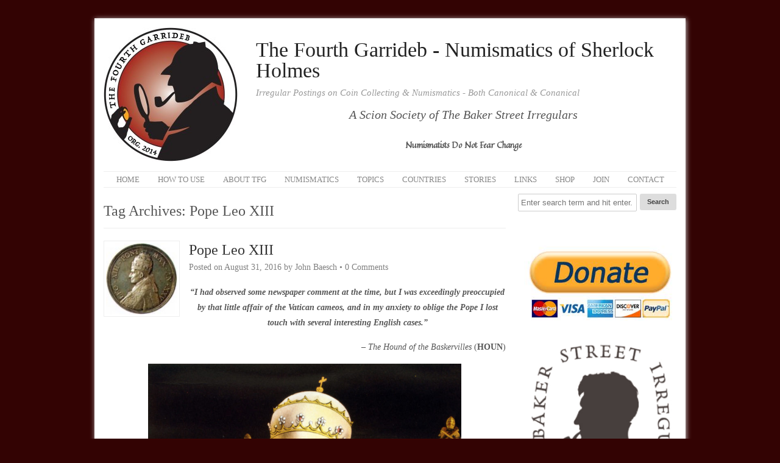

--- FILE ---
content_type: text/html; charset=UTF-8
request_url: https://fourthgarrideb.com/tag/pope-leo-xiii/
body_size: 16504
content:
<!DOCTYPE HTML><html  xmlns="http://www.w3.org/1999/xhtml" prefix="" lang="en-US">

<head>
<meta charset="UTF-8" />
<link rel="profile" href="http://gmpg.org/xfn/11" />

<!-- BEGIN Metadata added by the Add-Meta-Tags WordPress plugin -->
<meta name="description" content="Content tagged with Pope Leo XIII." />
<meta name="keywords" content="pope leo xiii" />
<!-- END Metadata added by the Add-Meta-Tags WordPress plugin -->

<title>Tag: Pope Leo XIII | The Fourth Garrideb - Numismatics of Sherlock Holmes</title>
<meta name='robots' content='max-image-preview:large' />
	<style>img:is([sizes="auto" i], [sizes^="auto," i]) { contain-intrinsic-size: 3000px 1500px }</style>
	<!-- Shareaholic - https://www.shareaholic.com -->
<link rel='preload' href='//cdn.shareaholic.net/assets/pub/shareaholic.js' as='script'/>
<script data-no-minify='1' data-cfasync='false'>
_SHR_SETTINGS = {"endpoints":{"local_recs_url":"https:\/\/fourthgarrideb.com\/wp-admin\/admin-ajax.php?action=shareaholic_permalink_related","ajax_url":"https:\/\/fourthgarrideb.com\/wp-admin\/admin-ajax.php","share_counts_url":"https:\/\/fourthgarrideb.com\/wp-admin\/admin-ajax.php?action=shareaholic_share_counts_api"},"site_id":"88a709d3e3d143c06c72ffde4ff57d69"};
</script>
<script data-no-minify='1' data-cfasync='false' src='//cdn.shareaholic.net/assets/pub/shareaholic.js' data-shr-siteid='88a709d3e3d143c06c72ffde4ff57d69' async ></script>

<!-- Shareaholic Content Tags -->
<meta name='shareaholic:site_name' content='The Fourth Garrideb - Numismatics of Sherlock Holmes' />
<meta name='shareaholic:language' content='en-US' />
<meta name='shareaholic:article_visibility' content='private' />
<meta name='shareaholic:site_id' content='88a709d3e3d143c06c72ffde4ff57d69' />
<meta name='shareaholic:wp_version' content='9.7.13' />

<!-- Shareaholic Content Tags End -->
		<!-- This site uses the Google Analytics by ExactMetrics plugin v8.11.1 - Using Analytics tracking - https://www.exactmetrics.com/ -->
		<!-- Note: ExactMetrics is not currently configured on this site. The site owner needs to authenticate with Google Analytics in the ExactMetrics settings panel. -->
					<!-- No tracking code set -->
				<!-- / Google Analytics by ExactMetrics -->
		<script type="text/javascript">
/* <![CDATA[ */
window._wpemojiSettings = {"baseUrl":"https:\/\/s.w.org\/images\/core\/emoji\/16.0.1\/72x72\/","ext":".png","svgUrl":"https:\/\/s.w.org\/images\/core\/emoji\/16.0.1\/svg\/","svgExt":".svg","source":{"concatemoji":"https:\/\/fourthgarrideb.com\/wp-includes\/js\/wp-emoji-release.min.js?ver=6.8.3"}};
/*! This file is auto-generated */
!function(s,n){var o,i,e;function c(e){try{var t={supportTests:e,timestamp:(new Date).valueOf()};sessionStorage.setItem(o,JSON.stringify(t))}catch(e){}}function p(e,t,n){e.clearRect(0,0,e.canvas.width,e.canvas.height),e.fillText(t,0,0);var t=new Uint32Array(e.getImageData(0,0,e.canvas.width,e.canvas.height).data),a=(e.clearRect(0,0,e.canvas.width,e.canvas.height),e.fillText(n,0,0),new Uint32Array(e.getImageData(0,0,e.canvas.width,e.canvas.height).data));return t.every(function(e,t){return e===a[t]})}function u(e,t){e.clearRect(0,0,e.canvas.width,e.canvas.height),e.fillText(t,0,0);for(var n=e.getImageData(16,16,1,1),a=0;a<n.data.length;a++)if(0!==n.data[a])return!1;return!0}function f(e,t,n,a){switch(t){case"flag":return n(e,"\ud83c\udff3\ufe0f\u200d\u26a7\ufe0f","\ud83c\udff3\ufe0f\u200b\u26a7\ufe0f")?!1:!n(e,"\ud83c\udde8\ud83c\uddf6","\ud83c\udde8\u200b\ud83c\uddf6")&&!n(e,"\ud83c\udff4\udb40\udc67\udb40\udc62\udb40\udc65\udb40\udc6e\udb40\udc67\udb40\udc7f","\ud83c\udff4\u200b\udb40\udc67\u200b\udb40\udc62\u200b\udb40\udc65\u200b\udb40\udc6e\u200b\udb40\udc67\u200b\udb40\udc7f");case"emoji":return!a(e,"\ud83e\udedf")}return!1}function g(e,t,n,a){var r="undefined"!=typeof WorkerGlobalScope&&self instanceof WorkerGlobalScope?new OffscreenCanvas(300,150):s.createElement("canvas"),o=r.getContext("2d",{willReadFrequently:!0}),i=(o.textBaseline="top",o.font="600 32px Arial",{});return e.forEach(function(e){i[e]=t(o,e,n,a)}),i}function t(e){var t=s.createElement("script");t.src=e,t.defer=!0,s.head.appendChild(t)}"undefined"!=typeof Promise&&(o="wpEmojiSettingsSupports",i=["flag","emoji"],n.supports={everything:!0,everythingExceptFlag:!0},e=new Promise(function(e){s.addEventListener("DOMContentLoaded",e,{once:!0})}),new Promise(function(t){var n=function(){try{var e=JSON.parse(sessionStorage.getItem(o));if("object"==typeof e&&"number"==typeof e.timestamp&&(new Date).valueOf()<e.timestamp+604800&&"object"==typeof e.supportTests)return e.supportTests}catch(e){}return null}();if(!n){if("undefined"!=typeof Worker&&"undefined"!=typeof OffscreenCanvas&&"undefined"!=typeof URL&&URL.createObjectURL&&"undefined"!=typeof Blob)try{var e="postMessage("+g.toString()+"("+[JSON.stringify(i),f.toString(),p.toString(),u.toString()].join(",")+"));",a=new Blob([e],{type:"text/javascript"}),r=new Worker(URL.createObjectURL(a),{name:"wpTestEmojiSupports"});return void(r.onmessage=function(e){c(n=e.data),r.terminate(),t(n)})}catch(e){}c(n=g(i,f,p,u))}t(n)}).then(function(e){for(var t in e)n.supports[t]=e[t],n.supports.everything=n.supports.everything&&n.supports[t],"flag"!==t&&(n.supports.everythingExceptFlag=n.supports.everythingExceptFlag&&n.supports[t]);n.supports.everythingExceptFlag=n.supports.everythingExceptFlag&&!n.supports.flag,n.DOMReady=!1,n.readyCallback=function(){n.DOMReady=!0}}).then(function(){return e}).then(function(){var e;n.supports.everything||(n.readyCallback(),(e=n.source||{}).concatemoji?t(e.concatemoji):e.wpemoji&&e.twemoji&&(t(e.twemoji),t(e.wpemoji)))}))}((window,document),window._wpemojiSettings);
/* ]]> */
</script>


<!-- Stylesheets -->
<link rel='stylesheet' id='headway-google-fonts' href='//fonts.googleapis.com/css?family=Quintessential' type='text/css' media='all' />
<link rel='stylesheet' id='wpapp-styles-css' href='https://fourthgarrideb.com/wp-content/plugins/wordpress-easy-paypal-payment-or-donation-accept-plugin/wpapp-styles.css?ver=5.1.4' type='text/css' media='all' />
<link rel='stylesheet' id='headway-general-https-css' href='https://fourthgarrideb.com/wp-content/uploads/headway/cache/general-https-0d58442.css?ver=6.8.3' type='text/css' media='all' />
<link rel='stylesheet' id='headway-layout-index-https-css' href='https://fourthgarrideb.com/wp-content/uploads/headway/cache/layout-index-https-0b900a9.css?ver=6.8.3' type='text/css' media='all' />
<link rel='stylesheet' id='headway-responsive-grid-https-css' href='https://fourthgarrideb.com/wp-content/uploads/headway/cache/responsive-grid-https-d2119e4.css?ver=6.8.3' type='text/css' media='all' />
<style id='wp-emoji-styles-inline-css' type='text/css'>

	img.wp-smiley, img.emoji {
		display: inline !important;
		border: none !important;
		box-shadow: none !important;
		height: 1em !important;
		width: 1em !important;
		margin: 0 0.07em !important;
		vertical-align: -0.1em !important;
		background: none !important;
		padding: 0 !important;
	}
</style>
<link rel='stylesheet' id='wp-block-library-css' href='https://fourthgarrideb.com/wp-includes/css/dist/block-library/style.min.css?ver=6.8.3' type='text/css' media='all' />
<style id='classic-theme-styles-inline-css' type='text/css'>
/*! This file is auto-generated */
.wp-block-button__link{color:#fff;background-color:#32373c;border-radius:9999px;box-shadow:none;text-decoration:none;padding:calc(.667em + 2px) calc(1.333em + 2px);font-size:1.125em}.wp-block-file__button{background:#32373c;color:#fff;text-decoration:none}
</style>
<style id='global-styles-inline-css' type='text/css'>
:root{--wp--preset--aspect-ratio--square: 1;--wp--preset--aspect-ratio--4-3: 4/3;--wp--preset--aspect-ratio--3-4: 3/4;--wp--preset--aspect-ratio--3-2: 3/2;--wp--preset--aspect-ratio--2-3: 2/3;--wp--preset--aspect-ratio--16-9: 16/9;--wp--preset--aspect-ratio--9-16: 9/16;--wp--preset--color--black: #000000;--wp--preset--color--cyan-bluish-gray: #abb8c3;--wp--preset--color--white: #ffffff;--wp--preset--color--pale-pink: #f78da7;--wp--preset--color--vivid-red: #cf2e2e;--wp--preset--color--luminous-vivid-orange: #ff6900;--wp--preset--color--luminous-vivid-amber: #fcb900;--wp--preset--color--light-green-cyan: #7bdcb5;--wp--preset--color--vivid-green-cyan: #00d084;--wp--preset--color--pale-cyan-blue: #8ed1fc;--wp--preset--color--vivid-cyan-blue: #0693e3;--wp--preset--color--vivid-purple: #9b51e0;--wp--preset--gradient--vivid-cyan-blue-to-vivid-purple: linear-gradient(135deg,rgba(6,147,227,1) 0%,rgb(155,81,224) 100%);--wp--preset--gradient--light-green-cyan-to-vivid-green-cyan: linear-gradient(135deg,rgb(122,220,180) 0%,rgb(0,208,130) 100%);--wp--preset--gradient--luminous-vivid-amber-to-luminous-vivid-orange: linear-gradient(135deg,rgba(252,185,0,1) 0%,rgba(255,105,0,1) 100%);--wp--preset--gradient--luminous-vivid-orange-to-vivid-red: linear-gradient(135deg,rgba(255,105,0,1) 0%,rgb(207,46,46) 100%);--wp--preset--gradient--very-light-gray-to-cyan-bluish-gray: linear-gradient(135deg,rgb(238,238,238) 0%,rgb(169,184,195) 100%);--wp--preset--gradient--cool-to-warm-spectrum: linear-gradient(135deg,rgb(74,234,220) 0%,rgb(151,120,209) 20%,rgb(207,42,186) 40%,rgb(238,44,130) 60%,rgb(251,105,98) 80%,rgb(254,248,76) 100%);--wp--preset--gradient--blush-light-purple: linear-gradient(135deg,rgb(255,206,236) 0%,rgb(152,150,240) 100%);--wp--preset--gradient--blush-bordeaux: linear-gradient(135deg,rgb(254,205,165) 0%,rgb(254,45,45) 50%,rgb(107,0,62) 100%);--wp--preset--gradient--luminous-dusk: linear-gradient(135deg,rgb(255,203,112) 0%,rgb(199,81,192) 50%,rgb(65,88,208) 100%);--wp--preset--gradient--pale-ocean: linear-gradient(135deg,rgb(255,245,203) 0%,rgb(182,227,212) 50%,rgb(51,167,181) 100%);--wp--preset--gradient--electric-grass: linear-gradient(135deg,rgb(202,248,128) 0%,rgb(113,206,126) 100%);--wp--preset--gradient--midnight: linear-gradient(135deg,rgb(2,3,129) 0%,rgb(40,116,252) 100%);--wp--preset--font-size--small: 13px;--wp--preset--font-size--medium: 20px;--wp--preset--font-size--large: 36px;--wp--preset--font-size--x-large: 42px;--wp--preset--spacing--20: 0.44rem;--wp--preset--spacing--30: 0.67rem;--wp--preset--spacing--40: 1rem;--wp--preset--spacing--50: 1.5rem;--wp--preset--spacing--60: 2.25rem;--wp--preset--spacing--70: 3.38rem;--wp--preset--spacing--80: 5.06rem;--wp--preset--shadow--natural: 6px 6px 9px rgba(0, 0, 0, 0.2);--wp--preset--shadow--deep: 12px 12px 50px rgba(0, 0, 0, 0.4);--wp--preset--shadow--sharp: 6px 6px 0px rgba(0, 0, 0, 0.2);--wp--preset--shadow--outlined: 6px 6px 0px -3px rgba(255, 255, 255, 1), 6px 6px rgba(0, 0, 0, 1);--wp--preset--shadow--crisp: 6px 6px 0px rgba(0, 0, 0, 1);}:where(.is-layout-flex){gap: 0.5em;}:where(.is-layout-grid){gap: 0.5em;}body .is-layout-flex{display: flex;}.is-layout-flex{flex-wrap: wrap;align-items: center;}.is-layout-flex > :is(*, div){margin: 0;}body .is-layout-grid{display: grid;}.is-layout-grid > :is(*, div){margin: 0;}:where(.wp-block-columns.is-layout-flex){gap: 2em;}:where(.wp-block-columns.is-layout-grid){gap: 2em;}:where(.wp-block-post-template.is-layout-flex){gap: 1.25em;}:where(.wp-block-post-template.is-layout-grid){gap: 1.25em;}.has-black-color{color: var(--wp--preset--color--black) !important;}.has-cyan-bluish-gray-color{color: var(--wp--preset--color--cyan-bluish-gray) !important;}.has-white-color{color: var(--wp--preset--color--white) !important;}.has-pale-pink-color{color: var(--wp--preset--color--pale-pink) !important;}.has-vivid-red-color{color: var(--wp--preset--color--vivid-red) !important;}.has-luminous-vivid-orange-color{color: var(--wp--preset--color--luminous-vivid-orange) !important;}.has-luminous-vivid-amber-color{color: var(--wp--preset--color--luminous-vivid-amber) !important;}.has-light-green-cyan-color{color: var(--wp--preset--color--light-green-cyan) !important;}.has-vivid-green-cyan-color{color: var(--wp--preset--color--vivid-green-cyan) !important;}.has-pale-cyan-blue-color{color: var(--wp--preset--color--pale-cyan-blue) !important;}.has-vivid-cyan-blue-color{color: var(--wp--preset--color--vivid-cyan-blue) !important;}.has-vivid-purple-color{color: var(--wp--preset--color--vivid-purple) !important;}.has-black-background-color{background-color: var(--wp--preset--color--black) !important;}.has-cyan-bluish-gray-background-color{background-color: var(--wp--preset--color--cyan-bluish-gray) !important;}.has-white-background-color{background-color: var(--wp--preset--color--white) !important;}.has-pale-pink-background-color{background-color: var(--wp--preset--color--pale-pink) !important;}.has-vivid-red-background-color{background-color: var(--wp--preset--color--vivid-red) !important;}.has-luminous-vivid-orange-background-color{background-color: var(--wp--preset--color--luminous-vivid-orange) !important;}.has-luminous-vivid-amber-background-color{background-color: var(--wp--preset--color--luminous-vivid-amber) !important;}.has-light-green-cyan-background-color{background-color: var(--wp--preset--color--light-green-cyan) !important;}.has-vivid-green-cyan-background-color{background-color: var(--wp--preset--color--vivid-green-cyan) !important;}.has-pale-cyan-blue-background-color{background-color: var(--wp--preset--color--pale-cyan-blue) !important;}.has-vivid-cyan-blue-background-color{background-color: var(--wp--preset--color--vivid-cyan-blue) !important;}.has-vivid-purple-background-color{background-color: var(--wp--preset--color--vivid-purple) !important;}.has-black-border-color{border-color: var(--wp--preset--color--black) !important;}.has-cyan-bluish-gray-border-color{border-color: var(--wp--preset--color--cyan-bluish-gray) !important;}.has-white-border-color{border-color: var(--wp--preset--color--white) !important;}.has-pale-pink-border-color{border-color: var(--wp--preset--color--pale-pink) !important;}.has-vivid-red-border-color{border-color: var(--wp--preset--color--vivid-red) !important;}.has-luminous-vivid-orange-border-color{border-color: var(--wp--preset--color--luminous-vivid-orange) !important;}.has-luminous-vivid-amber-border-color{border-color: var(--wp--preset--color--luminous-vivid-amber) !important;}.has-light-green-cyan-border-color{border-color: var(--wp--preset--color--light-green-cyan) !important;}.has-vivid-green-cyan-border-color{border-color: var(--wp--preset--color--vivid-green-cyan) !important;}.has-pale-cyan-blue-border-color{border-color: var(--wp--preset--color--pale-cyan-blue) !important;}.has-vivid-cyan-blue-border-color{border-color: var(--wp--preset--color--vivid-cyan-blue) !important;}.has-vivid-purple-border-color{border-color: var(--wp--preset--color--vivid-purple) !important;}.has-vivid-cyan-blue-to-vivid-purple-gradient-background{background: var(--wp--preset--gradient--vivid-cyan-blue-to-vivid-purple) !important;}.has-light-green-cyan-to-vivid-green-cyan-gradient-background{background: var(--wp--preset--gradient--light-green-cyan-to-vivid-green-cyan) !important;}.has-luminous-vivid-amber-to-luminous-vivid-orange-gradient-background{background: var(--wp--preset--gradient--luminous-vivid-amber-to-luminous-vivid-orange) !important;}.has-luminous-vivid-orange-to-vivid-red-gradient-background{background: var(--wp--preset--gradient--luminous-vivid-orange-to-vivid-red) !important;}.has-very-light-gray-to-cyan-bluish-gray-gradient-background{background: var(--wp--preset--gradient--very-light-gray-to-cyan-bluish-gray) !important;}.has-cool-to-warm-spectrum-gradient-background{background: var(--wp--preset--gradient--cool-to-warm-spectrum) !important;}.has-blush-light-purple-gradient-background{background: var(--wp--preset--gradient--blush-light-purple) !important;}.has-blush-bordeaux-gradient-background{background: var(--wp--preset--gradient--blush-bordeaux) !important;}.has-luminous-dusk-gradient-background{background: var(--wp--preset--gradient--luminous-dusk) !important;}.has-pale-ocean-gradient-background{background: var(--wp--preset--gradient--pale-ocean) !important;}.has-electric-grass-gradient-background{background: var(--wp--preset--gradient--electric-grass) !important;}.has-midnight-gradient-background{background: var(--wp--preset--gradient--midnight) !important;}.has-small-font-size{font-size: var(--wp--preset--font-size--small) !important;}.has-medium-font-size{font-size: var(--wp--preset--font-size--medium) !important;}.has-large-font-size{font-size: var(--wp--preset--font-size--large) !important;}.has-x-large-font-size{font-size: var(--wp--preset--font-size--x-large) !important;}
:where(.wp-block-post-template.is-layout-flex){gap: 1.25em;}:where(.wp-block-post-template.is-layout-grid){gap: 1.25em;}
:where(.wp-block-columns.is-layout-flex){gap: 2em;}:where(.wp-block-columns.is-layout-grid){gap: 2em;}
:root :where(.wp-block-pullquote){font-size: 1.5em;line-height: 1.6;}
</style>
<link rel='stylesheet' id='contact-form-7-css' href='https://fourthgarrideb.com/wp-content/plugins/contact-form-7/includes/css/styles.css?ver=6.1.4' type='text/css' media='all' />
<link rel='stylesheet' id='pzwp-styles-css' href='https://fourthgarrideb.com/wp-content/plugins/pizazzwp-libs/css/pzwp-styles.css?ver=6.8.3' type='text/css' media='all' />
<link rel='stylesheet' id='__EPYT__style-css' href='https://fourthgarrideb.com/wp-content/plugins/youtube-embed-plus/styles/ytprefs.min.css?ver=14.2.4' type='text/css' media='all' />
<style id='__EPYT__style-inline-css' type='text/css'>

                .epyt-gallery-thumb {
                        width: 33.333%;
                }
                
</style>


<!-- Scripts -->
<script type="text/javascript" src="https://fourthgarrideb.com/wp-includes/js/jquery/jquery.min.js?ver=3.7.1" id="jquery-core-js"></script>
<script type="text/javascript" src="https://fourthgarrideb.com/wp-includes/js/jquery/jquery-migrate.min.js?ver=3.4.1" id="jquery-migrate-js"></script>
<script type="text/javascript" src="https://fourthgarrideb.com/wp-content/themes/headway/library/media/js/jquery.fitvids.js?ver=6.8.3" id="fitvids-js"></script>
<script type="text/javascript" src="https://fourthgarrideb.com/wp-content/uploads/headway/cache/responsive-grid-js-https-e6e6939.js?ver=6.8.3" id="headway-responsive-grid-js-https-js"></script>
<script type="text/javascript" id="__ytprefs__-js-extra">
/* <![CDATA[ */
var _EPYT_ = {"ajaxurl":"https:\/\/fourthgarrideb.com\/wp-admin\/admin-ajax.php","security":"f6f432a4c4","gallery_scrolloffset":"20","eppathtoscripts":"https:\/\/fourthgarrideb.com\/wp-content\/plugins\/youtube-embed-plus\/scripts\/","eppath":"https:\/\/fourthgarrideb.com\/wp-content\/plugins\/youtube-embed-plus\/","epresponsiveselector":"[\"iframe.__youtube_prefs_widget__\"]","epdovol":"1","version":"14.2.4","evselector":"iframe.__youtube_prefs__[src], iframe[src*=\"youtube.com\/embed\/\"], iframe[src*=\"youtube-nocookie.com\/embed\/\"]","ajax_compat":"","maxres_facade":"eager","ytapi_load":"light","pause_others":"","stopMobileBuffer":"1","facade_mode":"","not_live_on_channel":""};
/* ]]> */
</script>
<script type="text/javascript" src="https://fourthgarrideb.com/wp-content/plugins/youtube-embed-plus/scripts/ytprefs.min.js?ver=14.2.4" id="__ytprefs__-js"></script>
<script type="text/javascript" src="https://fourthgarrideb.com/wp-content/themes/headway/library/media/js/jquery.hoverintent.js?ver=6.8.3" id="jquery-hoverintent-js"></script>
<script type="text/javascript" src="https://fourthgarrideb.com/wp-content/themes/headway/library/blocks/navigation/js/jquery.superfish.js?ver=6.8.3" id="headway-superfish-js"></script>
<script type="text/javascript" src="https://fourthgarrideb.com/wp-content/themes/headway/library/blocks/navigation/js/selectnav.js?ver=6.8.3" id="headway-selectnav-js"></script>
<script type="text/javascript" src="https://fourthgarrideb.com/wp-content/uploads/headway/cache/block-dynamic-js-layout-index-https-b487206.js?ver=6.8.3" id="block-dynamic-js-layout-index-js"></script>

<!--[if lt IE 9]>
<script src="https://fourthgarrideb.com/wp-content/themes/headway/library/media/js/html5shiv.js"></script>
<![endif]-->

<!--[if lt IE 8]>
<script src="https://fourthgarrideb.com/wp-content/themes/headway/library/media/js/ie8.js"></script>
<![endif]-->

<meta name="norton-safeweb-site-verification" content="pha6fbkb50pfds5326chhalxfvgmhvab4yku56fkdxt1e5p8wmd6scoc6-305o5o8xeqh99kn9g1ffcf7gt56cp5apzohi73c1ksvfk5c8xisvrc196249kl5pylryxs" />

<!-- Extras -->
<link rel="alternate" type="application/rss+xml" href="https://fourthgarrideb.com/feed/" title="The Fourth Garrideb - Numismatics of Sherlock Holmes" />
<link rel="pingback" href="https://fourthgarrideb.com/xmlrpc.php" />
	<meta name="viewport" content="width=device-width, minimum-scale=1.0, maximum-scale=1.0" />
<link rel="alternate" type="application/rss+xml" title="The Fourth Garrideb - Numismatics of Sherlock Holmes &raquo; Feed" href="https://fourthgarrideb.com/feed/" />
<link rel="alternate" type="application/rss+xml" title="The Fourth Garrideb - Numismatics of Sherlock Holmes &raquo; Comments Feed" href="https://fourthgarrideb.com/comments/feed/" />
<link rel="alternate" type="application/rss+xml" title="The Fourth Garrideb - Numismatics of Sherlock Holmes &raquo; Pope Leo XIII Tag Feed" href="https://fourthgarrideb.com/tag/pope-leo-xiii/feed/" />


<!-- Favicon -->
<link rel="shortcut icon" type="image/ico" href="https://fourthgarrideb.com/wp-content/uploads/2015/04/TFG-Color-Logo-640.jpg" />


<link rel="https://api.w.org/" href="https://fourthgarrideb.com/wp-json/" /><link rel="alternate" title="JSON" type="application/json" href="https://fourthgarrideb.com/wp-json/wp/v2/tags/342" /><link rel="EditURI" type="application/rsd+xml" title="RSD" href="https://fourthgarrideb.com/xmlrpc.php?rsd" />
<meta name="generator" content="WordPress 6.8.3" />
<style type="text/css" media="screen">
.qpp-style.MembershipForm {width:280px;max-width:100%; }.qpp-style.MembershipForm #plain {border:1px solid #415063;}.qpp-style.MembershipForm input[type=text], .qpp-style.MembershipForm textarea, .qpp-style.MembershipForm select, .qpp-style.MembershipForm #submit, .qpp-style.MembershipForm #couponsubmit {border-radius:0;}.qpp-style.MembershipForm h2 {font-size: 1.6em; color: #465069;}.qpp-style.MembershipForm p, .qpp-style.MembershipForm .qpp-p-style, .qpp-style.MembershipForm li {margin:4px 0 4px 0;padding:0;font-family: arial, sans-serif; font-size: 1em;color: #465069;line-height:100%;;}.qpp-style.MembershipForm input[type=text], .qpp-style.MembershipForm textarea {border: 1px solid #415063;font-family: arial, sans-serif; font-size: 1em; color: #465069;;height:auto;line-height:normal; margin: 2px 0 3px 0;padding: 6px;;}.qpp-style.MembershipForm select {border: 1px solid #415063;font-family: arial, sans-serif; font-size: inherit; color: #465069;;height:auto;line-height:normal;}.qpp-style.MembershipForm select option {color: #465069;}.qpp-style.MembershipForm .qppcontainer input + label, .qpp-style.MembershipForm .qppcontainer textarea + label {font-family: arial, sans-serif; font-size: 1em; color: #465069;}.qpp-style.MembershipForm input[type=text].required, .qpp-style.MembershipForm textarea.required {border: 1px solid #00C618;}.qpp-style.MembershipForm div {background:#FFF;}.qpp-style.MembershipForm p.submit {text-align:left;}
.qpp-style.MembershipForm #submitimage {width:100%;height:auto;overflow:hidden;}
.qpp-style.MembershipForm #submit, .qpp-style.MembershipForm #submitimage {width:100%;color:#FFF;background:#343838;border:1px solid #415063;font-family: arial, sans-serif;font-size: inherit;text-align:center;}.qpp-style.MembershipForm #submit:hover {background:#888888;}.qpp-style.MembershipForm #couponsubmit, .qpp-style.MembershipForm #couponsubmit:hover{width:100%;color:#FFF;background:#1f8416;border:1px solid #415063;font-family: arial, sans-serif;font-size: inherit;margin: 3px 0px 7px;padding: 6px;text-align:center;}.qpp-style.MembershipForm input#qpptotal {color:#465069;font-weight:bold;font-size:inherit;padding: 0;margin-left:3px;border:none;background:#FFF}.qpp-style.default {width:280px;max-width:100%; }.qpp-style.default #plain {border:1px solid #415063;}.qpp-style.default input[type=text], .qpp-style.default textarea, .qpp-style.default select, .qpp-style.default #submit, .qpp-style.default #couponsubmit {border-radius:0;}.qpp-style.default h2 {font-size: 1.6em; color: #465069;}.qpp-style.default p, .qpp-style.default .qpp-p-style, .qpp-style.default li {margin:4px 0 4px 0;padding:0;font-family: arial, sans-serif; font-size: 1em;color: #465069;line-height:100%;;}.qpp-style.default input[type=text], .qpp-style.default textarea {border: 1px solid #415063;font-family: arial, sans-serif; font-size: 1em; color: #465069;;height:auto;line-height:normal; margin: 2px 0 3px 0;padding: 6px;;}.qpp-style.default select {border: 1px solid #415063;font-family: arial, sans-serif; font-size: inherit; color: #465069;;height:auto;line-height:normal;}.qpp-style.default select option {color: #465069;}.qpp-style.default .qppcontainer input + label, .qpp-style.default .qppcontainer textarea + label {font-family: arial, sans-serif; font-size: 1em; color: #465069;}.qpp-style.default input[type=text].required, .qpp-style.default textarea.required {border: 1px solid #00C618;}.qpp-style.default div {background:#FFF;}.qpp-style.default p.submit {text-align:left;}
.qpp-style.default #submitimage {width:100%;height:auto;overflow:hidden;}
.qpp-style.default #submit, .qpp-style.default #submitimage {width:100%;color:#FFF;background:#343838;border:1px solid #415063;font-family: arial, sans-serif;font-size: inherit;text-align:center;}.qpp-style.default #submit:hover {background:#888888;}.qpp-style.default #couponsubmit, .qpp-style.default #couponsubmit:hover{width:100%;color:#FFF;background:#1f8416;border:1px solid #415063;font-family: arial, sans-serif;font-size: inherit;margin: 3px 0px 7px;padding: 6px;text-align:center;}.qpp-style.default input#qpptotal {color:#465069;font-weight:bold;font-size:inherit;padding: 0;margin-left:3px;border:none;background:#FFF}
</style><link rel="apple-touch-icon" sizes="57x57" href="/wp-content/uploads/fbrfg/apple-touch-icon-57x57.png">
<link rel="apple-touch-icon" sizes="60x60" href="/wp-content/uploads/fbrfg/apple-touch-icon-60x60.png">
<link rel="apple-touch-icon" sizes="72x72" href="/wp-content/uploads/fbrfg/apple-touch-icon-72x72.png">
<link rel="apple-touch-icon" sizes="76x76" href="/wp-content/uploads/fbrfg/apple-touch-icon-76x76.png">
<link rel="apple-touch-icon" sizes="114x114" href="/wp-content/uploads/fbrfg/apple-touch-icon-114x114.png">
<link rel="apple-touch-icon" sizes="120x120" href="/wp-content/uploads/fbrfg/apple-touch-icon-120x120.png">
<link rel="apple-touch-icon" sizes="144x144" href="/wp-content/uploads/fbrfg/apple-touch-icon-144x144.png">
<link rel="apple-touch-icon" sizes="152x152" href="/wp-content/uploads/fbrfg/apple-touch-icon-152x152.png">
<link rel="apple-touch-icon" sizes="180x180" href="/wp-content/uploads/fbrfg/apple-touch-icon-180x180.png">
<link rel="icon" type="image/png" href="/wp-content/uploads/fbrfg/favicon-32x32.png" sizes="32x32">
<link rel="icon" type="image/png" href="/wp-content/uploads/fbrfg/android-chrome-192x192.png" sizes="192x192">
<link rel="icon" type="image/png" href="/wp-content/uploads/fbrfg/favicon-96x96.png" sizes="96x96">
<link rel="icon" type="image/png" href="/wp-content/uploads/fbrfg/favicon-16x16.png" sizes="16x16">
<link rel="manifest" href="/wp-content/uploads/fbrfg/manifest.json">
<link rel="shortcut icon" href="/wp-content/uploads/fbrfg/favicon.ico">
<meta name="msapplication-TileColor" content="#da532c">
<meta name="msapplication-TileImage" content="/wp-content/uploads/fbrfg/mstile-144x144.png">
<meta name="msapplication-config" content="/wp-content/uploads/fbrfg/browserconfig.xml">
<meta name="theme-color" content="#ffffff"><style type="text/css">.recentcomments a{display:inline !important;padding:0 !important;margin:0 !important;}</style><!-- Tracking code easily added by NK Google Analytics -->
<!-- Global site tag (gtag.js) - Google Analytics --><script async src="https://www.googletagmanager.com/gtag/js?id=UA-53767013-1"></script><script>  window.dataLayer = window.dataLayer || [];  function gtag(){dataLayer.push(arguments);}  gtag('js', new Date());  gtag('config', 'UA-53767013-1');</script><link rel="icon" href="https://fourthgarrideb.com/wp-content/uploads/2015/04/cropped-TFG-Color-Logo-640-32x32.jpg" sizes="32x32" />
<link rel="icon" href="https://fourthgarrideb.com/wp-content/uploads/2015/04/cropped-TFG-Color-Logo-640-192x192.jpg" sizes="192x192" />
<link rel="apple-touch-icon" href="https://fourthgarrideb.com/wp-content/uploads/2015/04/cropped-TFG-Color-Logo-640-180x180.jpg" />
<meta name="msapplication-TileImage" content="https://fourthgarrideb.com/wp-content/uploads/2015/04/cropped-TFG-Color-Logo-640-270x270.jpg" />

</head>

<body class="archive tag tag-pope-leo-xiii tag-342 wp-theme-headway custom safari webkit responsive-grid-enabled responsive-grid-active layout-archive-post_tag-342 layout-using-index" itemscope itemtype="http://schema.org/WebPage">


<div id="whitewrap">


<div id="wrapper-w5l53e9571e54e27" class="wrapper wrapper-fixed wrapper-fixed-grid grid-fluid-24-20-20 responsive-grid wrapper-last" data-alias="">

<div class="grid-container clearfix">

<section class="row row-1">

<section class="column column-1 grid-left-0 grid-width-6">
<figure id="block-b1d5407c8858db90" class="block block-type-image block-fixed-height" data-alias="" itemscope="" itemtype="http://schema.org/ImageObject">
<div class="block-content">
<img src="https://fourthgarrideb.com/wp-content/uploads/2015/04/TFG-Color-Logo-640-220x220.jpg" alt="" title="" itemprop="contentURL"/>
</div>

</figure>

</section>

<section class="column column-2 grid-left-0 grid-width-18">
<header id="block-bd653e9571e560f4" class="block block-type-header block-fixed-height" data-alias="" itemscope="" itemtype="http://schema.org/WPHeader">
<div class="block-content">
<span class="banner" itemprop="headline"><a href="https://fourthgarrideb.com">The Fourth Garrideb - Numismatics of Sherlock Holmes</a></span><span class="tagline" itemprop="description">Irregular Postings on Coin Collecting &amp; Numismatics - Both Canonical &amp; Conanical</span>

</div>

</header>
<div id="block-b64540afeca6b8af" class="block block-type-text block-fluid-height" data-alias="">
<div class="block-content">
<div class="entry-content"><h3 style="text-align: center;">
<p><em>A Scion Society of The Baker Street Irregulars</em></p></h3></div>
</div>

</div>
<div id="block-bap5535d592a54cc" class="block block-type-text block-fluid-height" data-alias="">
<div class="block-content">
<div class="entry-content"><p style="text-align: center;"><strong>Numismatists Do Not Fear Change</strong></p></div>
</div>

</div>

</section>

</section>


<section class="row row-2">

<section class="column column-1 grid-left-0 grid-width-24">
<nav id="block-bbr540aa10ab43cd" class="block block-type-navigation block-fluid-height" data-alias="" itemscope="" itemtype="http://schema.org/SiteNavigationElement">
<div class="block-content">
<div class="nav-horizontal nav-align-center"><ul id="menu-greg" class="menu"><li class="menu-item-home headway-home-link"><a href="https://fourthgarrideb.com">Home</a></li><li id="menu-item-565" class="menu-item menu-item-type-post_type menu-item-object-page menu-item-565"><a href="https://fourthgarrideb.com/how-to-use-this-site/">How to Use</a></li>
<li id="menu-item-536" class="menu-item menu-item-type-post_type menu-item-object-page menu-item-536"><a href="https://fourthgarrideb.com/about-tfg/">About TFG</a></li>
<li id="menu-item-450" class="menu-item menu-item-type-taxonomy menu-item-object-category menu-item-has-children menu-item-450"><a href="https://fourthgarrideb.com/category/numismatics/">Numismatics</a>
<ul class="sub-menu">
	<li id="menu-item-445" class="menu-item menu-item-type-taxonomy menu-item-object-category menu-item-445"><a href="https://fourthgarrideb.com/category/numismatics/coins-circulating/">Coins &#8211; Circulating</a></li>
	<li id="menu-item-446" class="menu-item menu-item-type-taxonomy menu-item-object-category menu-item-446"><a href="https://fourthgarrideb.com/category/numismatics/coins-nclt/">Coins &#8211; NCLT</a></li>
	<li id="menu-item-451" class="menu-item menu-item-type-taxonomy menu-item-object-category menu-item-451"><a href="https://fourthgarrideb.com/category/numismatics/orders-decorations/">Orders &#038; Decorations</a></li>
	<li id="menu-item-449" class="menu-item menu-item-type-taxonomy menu-item-object-category menu-item-449"><a href="https://fourthgarrideb.com/category/numismatics/medals/">Medals</a></li>
	<li id="menu-item-454" class="menu-item menu-item-type-taxonomy menu-item-object-category menu-item-454"><a href="https://fourthgarrideb.com/category/numismatics/tokens/">Tokens</a></li>
	<li id="menu-item-7406" class="menu-item menu-item-type-taxonomy menu-item-object-category menu-item-7406"><a href="https://fourthgarrideb.com/category/numismatics/challenge/">Challenge Coins</a></li>
	<li id="menu-item-447" class="menu-item menu-item-type-taxonomy menu-item-object-category menu-item-447"><a href="https://fourthgarrideb.com/category/numismatics/elongated-coins/">Elongated Coins</a></li>
	<li id="menu-item-448" class="menu-item menu-item-type-taxonomy menu-item-object-category menu-item-448"><a href="https://fourthgarrideb.com/category/numismatics/encased-coins/">Encased Coins</a></li>
	<li id="menu-item-597" class="menu-item menu-item-type-taxonomy menu-item-object-category menu-item-597"><a href="https://fourthgarrideb.com/category/numismatics/engraved-coins/">Engraved Coins</a></li>
	<li id="menu-item-455" class="menu-item menu-item-type-taxonomy menu-item-object-category menu-item-455"><a href="https://fourthgarrideb.com/category/numismatics/wooden-money/">Wooden Money</a></li>
	<li id="menu-item-473" class="menu-item menu-item-type-taxonomy menu-item-object-category menu-item-473"><a href="https://fourthgarrideb.com/category/numismatics/phone-cards/">Phone Cards</a></li>
	<li id="menu-item-452" class="menu-item menu-item-type-taxonomy menu-item-object-category menu-item-452"><a href="https://fourthgarrideb.com/category/numismatics/paper-money/">Paper Money</a></li>
</ul>
</li>
<li id="menu-item-489" class="menu-item menu-item-type-taxonomy menu-item-object-category menu-item-has-children menu-item-489"><a href="https://fourthgarrideb.com/category/topics/">Topics</a>
<ul class="sub-menu">
	<li id="menu-item-523" class="menu-item menu-item-type-taxonomy menu-item-object-category menu-item-523"><a href="https://fourthgarrideb.com/category/topics/sherlock-holmes/">Sherlock Holmes</a></li>
	<li id="menu-item-515" class="menu-item menu-item-type-taxonomy menu-item-object-category menu-item-515"><a href="https://fourthgarrideb.com/category/topics/dr-john-h-watson/">Dr. John H. Watson</a></li>
	<li id="menu-item-520" class="menu-item menu-item-type-taxonomy menu-item-object-category menu-item-520"><a href="https://fourthgarrideb.com/category/topics/professor-james-moriarty/">Professor James Moriarty</a></li>
	<li id="menu-item-512" class="menu-item menu-item-type-taxonomy menu-item-object-category menu-item-512"><a href="https://fourthgarrideb.com/category/topics/arthur-conan-doyle/">Arthur Conan Doyle</a></li>
	<li id="menu-item-522" class="menu-item menu-item-type-taxonomy menu-item-object-category menu-item-522"><a href="https://fourthgarrideb.com/category/topics/queen-victoria/">Queen Victoria</a></li>
	<li id="menu-item-517" class="menu-item menu-item-type-taxonomy menu-item-object-category menu-item-517"><a href="https://fourthgarrideb.com/category/topics/king-edward-vii/">King Edward VII</a></li>
	<li id="menu-item-518" class="menu-item menu-item-type-taxonomy menu-item-object-category menu-item-518"><a href="https://fourthgarrideb.com/category/topics/king-george-v/">King George V</a></li>
	<li id="menu-item-521" class="menu-item menu-item-type-taxonomy menu-item-object-category menu-item-521"><a href="https://fourthgarrideb.com/category/topics/queen-elizabeth-ii/">Queen Elizabeth II</a></li>
	<li id="menu-item-513" class="menu-item menu-item-type-taxonomy menu-item-object-category menu-item-513"><a href="https://fourthgarrideb.com/category/topics/baker-street-irregulars/">Baker Street Irregulars</a></li>
	<li id="menu-item-514" class="menu-item menu-item-type-taxonomy menu-item-object-category menu-item-514"><a href="https://fourthgarrideb.com/category/topics/bsi-scions/">BSI Scions</a></li>
	<li id="menu-item-519" class="menu-item menu-item-type-taxonomy menu-item-object-category menu-item-519"><a href="https://fourthgarrideb.com/category/topics/mary-celeste/">Mary Celeste</a></li>
</ul>
</li>
<li id="menu-item-524" class="menu-item menu-item-type-taxonomy menu-item-object-category menu-item-has-children menu-item-524"><a href="https://fourthgarrideb.com/category/country/">Countries</a>
<ul class="sub-menu">
	<li id="menu-item-534" class="menu-item menu-item-type-taxonomy menu-item-object-category menu-item-534"><a href="https://fourthgarrideb.com/category/country/united-states/">United States</a></li>
	<li id="menu-item-533" class="menu-item menu-item-type-taxonomy menu-item-object-category menu-item-533"><a href="https://fourthgarrideb.com/category/country/united-kingdom/">United Kingdom</a></li>
	<li id="menu-item-525" class="menu-item menu-item-type-taxonomy menu-item-object-category menu-item-525"><a href="https://fourthgarrideb.com/category/country/canada/">Canada</a></li>
	<li id="menu-item-526" class="menu-item menu-item-type-taxonomy menu-item-object-category menu-item-526"><a href="https://fourthgarrideb.com/category/country/cook-island/">Cook Islands</a></li>
	<li id="menu-item-527" class="menu-item menu-item-type-taxonomy menu-item-object-category menu-item-527"><a href="https://fourthgarrideb.com/category/country/france/">France</a></li>
	<li id="menu-item-528" class="menu-item menu-item-type-taxonomy menu-item-object-category menu-item-528"><a href="https://fourthgarrideb.com/category/country/germany/">Germany</a></li>
	<li id="menu-item-529" class="menu-item menu-item-type-taxonomy menu-item-object-category menu-item-529"><a href="https://fourthgarrideb.com/category/country/gibraltar/">Gibraltar</a></li>
	<li id="menu-item-530" class="menu-item menu-item-type-taxonomy menu-item-object-category menu-item-530"><a href="https://fourthgarrideb.com/category/country/india/">India</a></li>
	<li id="menu-item-531" class="menu-item menu-item-type-taxonomy menu-item-object-category menu-item-531"><a href="https://fourthgarrideb.com/category/country/ireland/">Ireland</a></li>
	<li id="menu-item-7405" class="menu-item menu-item-type-taxonomy menu-item-object-category menu-item-7405"><a href="https://fourthgarrideb.com/category/country/japan/">Japan</a></li>
	<li id="menu-item-532" class="menu-item menu-item-type-taxonomy menu-item-object-category menu-item-532"><a href="https://fourthgarrideb.com/category/country/tuvalu/">Tuvalu</a></li>
</ul>
</li>
<li id="menu-item-596" class="menu-item menu-item-type-taxonomy menu-item-object-category menu-item-has-children menu-item-596"><a href="https://fourthgarrideb.com/category/stories/">Stories</a>
<ul class="sub-menu">
	<li id="menu-item-580" class="menu-item menu-item-type-post_type menu-item-object-page menu-item-580"><a href="https://fourthgarrideb.com/abbreviations/">Canon Abbeviations</a></li>
	<li id="menu-item-589" class="menu-item menu-item-type-taxonomy menu-item-object-category menu-item-589"><a href="https://fourthgarrideb.com/category/stories/novels/">Novels</a></li>
	<li id="menu-item-581" class="menu-item menu-item-type-taxonomy menu-item-object-category menu-item-581"><a href="https://fourthgarrideb.com/category/stories/adventures/">Adventures</a></li>
	<li id="menu-item-374" class="menu-item menu-item-type-taxonomy menu-item-object-category menu-item-374"><a href="https://fourthgarrideb.com/category/stories/memoirs/" title="Memoirs of Sherlock Holmes &#8211; 12 Stories">Memoirs</a></li>
	<li id="menu-item-593" class="menu-item menu-item-type-taxonomy menu-item-object-category menu-item-593"><a href="https://fourthgarrideb.com/category/stories/return/">Return</a></li>
	<li id="menu-item-373" class="menu-item menu-item-type-taxonomy menu-item-object-category menu-item-373"><a href="https://fourthgarrideb.com/category/stories/last-bow/" title="His Last Bow &#8211; 7 stories">Last Bow</a></li>
	<li id="menu-item-582" class="menu-item menu-item-type-taxonomy menu-item-object-category menu-item-582"><a href="https://fourthgarrideb.com/category/stories/case-book/">Case-Book</a></li>
	<li id="menu-item-586" class="menu-item menu-item-type-taxonomy menu-item-object-category menu-item-has-children menu-item-586"><a href="https://fourthgarrideb.com/category/stories/non-canonical-holmes-items/">Non-Canonical Holmes Items</a>
	<ul class="sub-menu">
		<li id="menu-item-584" class="menu-item menu-item-type-taxonomy menu-item-object-category menu-item-584"><a href="https://fourthgarrideb.com/category/stories/non-canonical-holmes-items/comic/">Comic</a></li>
		<li id="menu-item-587" class="menu-item menu-item-type-taxonomy menu-item-object-category menu-item-587"><a href="https://fourthgarrideb.com/category/stories/non-canonical-holmes-items/parodies/">Parodies</a></li>
		<li id="menu-item-588" class="menu-item menu-item-type-taxonomy menu-item-object-category menu-item-588"><a href="https://fourthgarrideb.com/category/stories/non-canonical-holmes-items/pastiches/">Pastiches</a></li>
	</ul>
</li>
	<li id="menu-item-590" class="menu-item menu-item-type-taxonomy menu-item-object-category menu-item-has-children menu-item-590"><a href="https://fourthgarrideb.com/category/stories/other-acd-stories/">Other ACD Stories</a>
	<ul class="sub-menu">
		<li id="menu-item-583" class="menu-item menu-item-type-taxonomy menu-item-object-category menu-item-583"><a href="https://fourthgarrideb.com/category/stories/other-acd-stories/brigadier-gerard/">Brigadier Gerard</a></li>
		<li id="menu-item-591" class="menu-item menu-item-type-taxonomy menu-item-object-category menu-item-591"><a href="https://fourthgarrideb.com/category/stories/other-acd-stories/lost-world/">Lost World</a></li>
	</ul>
</li>
	<li id="menu-item-585" class="menu-item menu-item-type-taxonomy menu-item-object-category menu-item-585"><a href="https://fourthgarrideb.com/category/stories/movies/">Movies</a></li>
	<li id="menu-item-592" class="menu-item menu-item-type-taxonomy menu-item-object-category menu-item-592"><a href="https://fourthgarrideb.com/category/stories/radio-spoken-word/">Radio / Spoken Word</a></li>
	<li id="menu-item-594" class="menu-item menu-item-type-taxonomy menu-item-object-category menu-item-594"><a href="https://fourthgarrideb.com/category/stories/television/">Television</a></li>
	<li id="menu-item-595" class="menu-item menu-item-type-taxonomy menu-item-object-category menu-item-595"><a href="https://fourthgarrideb.com/category/stories/theater-stage/">Theater &#038; Stage</a></li>
</ul>
</li>
<li id="menu-item-690" class="menu-item menu-item-type-post_type menu-item-object-page menu-item-690"><a href="https://fourthgarrideb.com/links/">Links</a></li>
<li id="menu-item-3541" class="menu-item menu-item-type-post_type menu-item-object-page menu-item-has-children menu-item-3541"><a href="https://fourthgarrideb.com/shop/">Shop</a>
<ul class="sub-menu">
	<li id="menu-item-3565" class="menu-item menu-item-type-post_type menu-item-object-page menu-item-3565"><a href="https://fourthgarrideb.com/cart/">Cart</a></li>
	<li id="menu-item-3567" class="menu-item menu-item-type-post_type menu-item-object-page menu-item-3567"><a href="https://fourthgarrideb.com/my-account/">My Account</a></li>
	<li id="menu-item-3566" class="menu-item menu-item-type-post_type menu-item-object-page menu-item-3566"><a href="https://fourthgarrideb.com/checkout/">Checkout</a></li>
</ul>
</li>
<li id="menu-item-611" class="menu-item menu-item-type-post_type menu-item-object-page menu-item-611"><a href="https://fourthgarrideb.com/join/">Join</a></li>
<li id="menu-item-537" class="menu-item menu-item-type-post_type menu-item-object-page menu-item-537"><a href="https://fourthgarrideb.com/join-contact-us/">Contact</a></li>
</ul></div>
</div>

</nav>

</section>

</section>


<section class="row row-3">

<section class="column column-1 grid-left-0 grid-width-17">
<div id="block-bdz53e9571e55b1a" class="block block-type-content block-fluid-height" data-alias="">
<div class="block-content">
<h1 class="archive-title search-title">Tag Archives: <span>Pope Leo XIII</span></h1><div class="loop"><article id="post-6244" class="post-6244 post type-post status-publish format-standard has-post-thumbnail hentry category-houn category-medals tag-houn tag-medal tag-pope-leo-xiii author-baesch " itemscope itemtype="http://schema.org/Article"><a href="https://fourthgarrideb.com/2016/08/31/pope-leo-xiii/" class="post-thumbnail post-thumbnail-left">
				<img src="https://fourthgarrideb.com/wp-content/uploads/2016/08/Pope-Leo-XIII-1902-Medal-125x125.jpg" alt="Pope Leo XIII" width="125" height="125" itemprop="image" />
			</a><header><h3 class="entry-title" itemprop="headline"><a href="https://fourthgarrideb.com/2016/08/31/pope-leo-xiii/" title="Pope Leo XIII" rel="bookmark">Pope Leo XIII</a></h3><div class="entry-meta entry-meta-above">Posted on <time class="entry-date published updated" itemprop="datePublished" datetime="2016-08-31T22:36:26-04:00">August 31, 2016</time> by <span class="entry-author vcard" itemprop="author" itemscope itemtype="http://schema.org/Person"><a class="author-link fn nickname url" href="https://fourthgarrideb.com/author/baesch/" title="View all posts by John Baesch" itemprop="url"><span class="entry-author-name" itemprop="name">John Baesch</span></a></span> &bull; <a href="https://fourthgarrideb.com/2016/08/31/pope-leo-xiii/#respond" title="Pope Leo XIII &ndash; Comments" class="entry-comments">0 Comments</a></div></header><div class="entry-content" itemprop="text"><div style='display:none;' class='shareaholic-canvas' data-app='share_buttons' data-title='Pope Leo XIII' data-link='https://fourthgarrideb.com/2016/08/31/pope-leo-xiii/' data-app-id-name='category_above_content'></div><p style="text-align: center;"><em><strong>&#8220;I had observed some newspaper comment at the time, but I was exceedingly preoccupied by that little affair of the Vatican cameos, and in my anxiety to oblige the Pope I lost touch with several interesting English cases.&#8221;</strong></em></p>
<p style="text-align: right;"><em>&#8211; The Hound of the Baskervilles</em> (<strong>HOUN</strong>)</p>
<p style="text-align: center;"><img fetchpriority="high" decoding="async" class="aligncenter wp-image-6294" src="https://fourthgarrideb.com/wp-content/uploads/2016/08/Leo_XIII-823x1024.jpg" alt="Leo_XIII" width="514" height="640" srcset="https://fourthgarrideb.com/wp-content/uploads/2016/08/Leo_XIII-823x1024.jpg 823w, https://fourthgarrideb.com/wp-content/uploads/2016/08/Leo_XIII-241x300.jpg 241w, https://fourthgarrideb.com/wp-content/uploads/2016/08/Leo_XIII-768x956.jpg 768w, https://fourthgarrideb.com/wp-content/uploads/2016/08/Leo_XIII-300x373.jpg 300w" sizes="(max-width: 514px) 100vw, 514px" /></p>
<p style="text-align: left;">In <em>The Hound of the Baskervilles</em>, there is the tantalizing reference to the little affair of the Vatican cameos and that Sherlock Holmes had done work on behalf of the Pope. At the November 16, 2014 meeting of the Adventuresses of Sherlock Holmes, the 25th Garrideb, John Baesch, offered this toast to His Holiness, Pope Leo XIII.</p>
<p style="text-align: left; padding-left: 30px;">He was a noble bachelor; he was a most illustrious client.</p>
<p style="text-align: left; padding-left: 30px;">Vincenzo Gioacchino Raffaele Luigi Pecci, who was to reign as Pope Leo XIII, was born in 1810, the sixth of seven sons born to Count Ludovico Pecci and his wife Anna. Vincenzo and his older brother Giuseppe  studied at the Jesuit College in Viterbo, and later at the Jesuit Collegium in Rome. Giuseppe became a Jesuit; Vincenzo pursued his priestly studies at the Vatican school for diplomats and administrators.</p>
<p style="text-align: left; padding-left: 30px;">During his reign (1878-1903), Pope Leo XIII became the first Pope to make a sound recording; he was also the first Pope to be filmed with a motion picture camera, blessing the camera in the process.</p>
<p style="text-align: left; padding-left: 30px;">On his election, he became the first Pope to have been born in the 19th century; he would be the first Pope to die in the 20th. He was Pope for most of Sherlock Holmes&#8217; active career. He was also the first Pope to open the Secret Archives to scholars and researchers, a process that continues today.</p>
<p style="text-align: left; padding-left: 30px;">Pope Leo XIII is credited with great efforts in the areas of scientific and historical analysis. As was Sherlock Holmes.</p>
<p style="text-align: left; padding-left: 30px;">Leo XIII&#8217;s theology was influenced by the First Vatican Council (1870). During his reign, he issued nearly 50 encyclical letters and apostolic exhortations regarding the central themes of the First Vatican Council: marriage, family, the state, and society. He worked to encourage better understanding of the Church in modern times.</p>
<p style="text-align: left; padding-left: 30px;">Every single Pope who has succeeded Leo XIII has turned his talents and insight to these same issues. For this reason, Pope Leo XIII is considered the first modern Pope.</p>
<p style="text-align: left; padding-left: 30px;">To His Holiness, Pope Leo XIII.</p>
<p style="text-align: left;">His Holiness, Pope Leo XIII, was featured on quite a few medals. Let&#8217;s take a look at a few of them.</p>
<p style="text-align: left;"><img decoding="async" class="aligncenter wp-image-6245" src="https://fourthgarrideb.com/wp-content/uploads/2016/08/Pope-Leo-XIII-1879-Medal-1024x482.jpg" alt="Pope Leo XIII 1879 Medal" width="640" height="301" srcset="https://fourthgarrideb.com/wp-content/uploads/2016/08/Pope-Leo-XIII-1879-Medal-1024x482.jpg 1024w, https://fourthgarrideb.com/wp-content/uploads/2016/08/Pope-Leo-XIII-1879-Medal-300x141.jpg 300w, https://fourthgarrideb.com/wp-content/uploads/2016/08/Pope-Leo-XIII-1879-Medal-768x361.jpg 768w, https://fourthgarrideb.com/wp-content/uploads/2016/08/Pope-Leo-XIII-1879-Medal.jpg 1088w" sizes="(max-width: 640px) 100vw, 640px" /></p>
<p style="text-align: left;">This 1879 medal, the second year of Leo XIII&#8217;s papacy is found in gold, silver and bronze. The legend on the reverse of the medal translates as &#8220;The nation and kingdom that will not serve me will perish.&#8221;</p>
<p style="text-align: left;"><img decoding="async" class="aligncenter size-full wp-image-6295" src="https://fourthgarrideb.com/wp-content/uploads/2016/08/Leo-St.-Peter-Basilica.jpg" alt="Leo - St. Peter Basilica" width="620" height="332" srcset="https://fourthgarrideb.com/wp-content/uploads/2016/08/Leo-St.-Peter-Basilica.jpg 620w, https://fourthgarrideb.com/wp-content/uploads/2016/08/Leo-St.-Peter-Basilica-300x161.jpg 300w" sizes="(max-width: 620px) 100vw, 620px" /></p>
<p style="text-align: left;">This undated 47mm bronze medal features St. Peter&#8217;s Basilica and the Egyptian Obelisk, and was engraved by Stefano Johnson.</p>
<p style="text-align: left;"><img loading="lazy" decoding="async" class="aligncenter size-full wp-image-6296" src="https://fourthgarrideb.com/wp-content/uploads/2016/08/Leo-1890-Medal.jpg" alt="Leo 1890 Medal" width="600" height="286" srcset="https://fourthgarrideb.com/wp-content/uploads/2016/08/Leo-1890-Medal.jpg 600w, https://fourthgarrideb.com/wp-content/uploads/2016/08/Leo-1890-Medal-300x143.jpg 300w" sizes="auto, (max-width: 600px) 100vw, 600px" /></p>
<p style="text-align: left;">This silver 1890 medal was engraved by Francesco Bianchi and has a mintage believed to be less than 1,200 medals. The reverse features a chained St. Peter, illustrating the then status of the &#8220;Prisoner of the Vatican&#8221; that had existed since 1870 with the Italian unification process.</p>
<p style="text-align: left;"><img loading="lazy" decoding="async" class="aligncenter wp-image-6297" src="https://fourthgarrideb.com/wp-content/uploads/2016/08/Leo-1900-Medal.jpg" alt="Leo 1900 Medal" width="600" height="294" srcset="https://fourthgarrideb.com/wp-content/uploads/2016/08/Leo-1900-Medal.jpg 700w, https://fourthgarrideb.com/wp-content/uploads/2016/08/Leo-1900-Medal-300x147.jpg 300w" sizes="auto, (max-width: 600px) 100vw, 600px" /></p>
<p style="text-align: left;">Bianchi also designed this 1900 bronze medal to celebrate the the new century and the upcoming Jubilee.</p>
<p style="text-align: left;"><img loading="lazy" decoding="async" class="aligncenter size-full wp-image-6298" src="https://fourthgarrideb.com/wp-content/uploads/2016/08/Leo-Opening-of-Holy-Door.jpg" alt="Leo - Opening of Holy Door" width="550" height="275" srcset="https://fourthgarrideb.com/wp-content/uploads/2016/08/Leo-Opening-of-Holy-Door.jpg 550w, https://fourthgarrideb.com/wp-content/uploads/2016/08/Leo-Opening-of-Holy-Door-300x150.jpg 300w" sizes="auto, (max-width: 550px) 100vw, 550px" /></p>
<p style="text-align: left;">This 25mm silvered bronze medal shows Pope Leo XIII shows him using a silver hammer to knock out the first brick in the ceremony to open the Holy Door as part of the 1900 Jubilee festivities.</p>
<p style="text-align: left;"><img loading="lazy" decoding="async" class="aligncenter wp-image-6247" src="https://fourthgarrideb.com/wp-content/uploads/2016/08/Pope-Leo-XIII-1903-Medal.jpg" alt="Pope Leo XIII 1903 Medal" width="600" height="303" srcset="https://fourthgarrideb.com/wp-content/uploads/2016/08/Pope-Leo-XIII-1903-Medal.jpg 890w, https://fourthgarrideb.com/wp-content/uploads/2016/08/Pope-Leo-XIII-1903-Medal-300x151.jpg 300w, https://fourthgarrideb.com/wp-content/uploads/2016/08/Pope-Leo-XIII-1903-Medal-768x387.jpg 768w" sizes="auto, (max-width: 600px) 100vw, 600px" /></p>
<p style="text-align: left;">This 1903 gold medal is one of the last medals struck to honor His Holiness, celebrating his 26th year. Leo XIII would pass away later, on July 20th.</p>
<p style="text-align: center;"><em>In addition to this toast being presented at the November 16, 2014 meeting of the <a href="http://ash-nyc.com/" target="_blank">Adventuresses of Sherlock Holmes</a>, it was reprinted in Volume 31, Number 1, the Winter 2014 issue of <strong>The Serpentine Muse.</strong></em></p>
<p style="text-align: left;"><img loading="lazy" decoding="async" class="alignleft size-full wp-image-6029" src="https://fourthgarrideb.com/wp-content/uploads/2016/07/John-Baesch.jpg" alt="John Baesch" width="200" height="200" srcset="https://fourthgarrideb.com/wp-content/uploads/2016/07/John-Baesch.jpg 200w, https://fourthgarrideb.com/wp-content/uploads/2016/07/John-Baesch-150x150.jpg 150w, https://fourthgarrideb.com/wp-content/uploads/2016/07/John-Baesch-180x180.jpg 180w, https://fourthgarrideb.com/wp-content/uploads/2016/07/John-Baesch-300x300.jpg 300w, https://fourthgarrideb.com/wp-content/uploads/2016/07/John-Baesch-600x600.jpg 600w" sizes="auto, (max-width: 200px) 100vw, 200px" />John F. Baesch, the 25th Garrideb aka Paddington, is a retired railroad executive. Investitured into the Baker Street Irregulars in 1998 as the State and Merton County Railroad. Baesch is investitured as Cardinal Tosca in ASH and was Gasogene XIV of Watson&#8217;s Tin Box. He also is a member of the Six Napoleons of Baltimore, the Speckled Band of Boston, the White Rose Irregulars, the Sons of the Copper Beeches of Philadelphia. He currently serves as the Commissionaire of the Diogenes Club of Washington, DC and resides in Baltimore with his wife Evelyn.</p>
<div style='display:none;' class='shareaholic-canvas' data-app='share_buttons' data-title='Pope Leo XIII' data-link='https://fourthgarrideb.com/2016/08/31/pope-leo-xiii/' data-app-id-name='category_below_content'></div><div style='display:none;' class='shareaholic-canvas' data-app='recommendations' data-title='Pope Leo XIII' data-link='https://fourthgarrideb.com/2016/08/31/pope-leo-xiii/' data-app-id-name='category_below_content'></div></div><footer class="entry-utility entry-utility-below entry-meta">Filed Under: <a href="https://fourthgarrideb.com/category/stories/novels/houn/" rel="category tag">HOUN</a>, <a href="https://fourthgarrideb.com/category/numismatics/medals/" rel="category tag">Medals</a></footer></article></div>
</div>

</div>

</section>

<section class="column column-2 grid-left-0 grid-width-7">
<div id="block-br3540a9d3e791de" class="block block-type-search block-fluid-height" data-alias="">
<div class="block-content">
<form method="get" id="searchform-br3540a9d3e791de" class="search-form search-button-visible" action="https://fourthgarrideb.com/">
<input type="submit" class="submit" name="submit" id="searchsubmit-br3540a9d3e791de" value="Search" />
<div><input id="search-br3540a9d3e791de" class="field" type="text" name="s" value="" placeholder="Enter search term and hit enter." /></div>
</form>

</div>

</div>
<aside id="block-bl453e9571e5767a" class="block block-type-widget-area block-fluid-height" data-alias="" itemscope="" itemtype="http://schema.org/WPSideBar">
<div class="block-content">
<ul class="widget-area"><li id="text-5" class="widget widget_text">
			<div class="textwidget"><a href="https://www.paypal.com/cgi-bin/webscr?cmd=_s-xclick&hosted_button_id=R4542VWBFDJEE"; target="_blank"><img src="https://fourthgarrideb.com/wp-content/uploads/2014/09/PayPal-Donate.jpg"; width="250" height="123" alt="Undershaw Preservation Trust" /></a>

</div>
		</li>
<li id="text-10" class="widget widget_text">
			<div class="textwidget"><a href="http://bakerstreetirregulars.com/"; target="_blank"><img src="https://fourthgarrideb.com/wp-content/uploads/2015/01/BSI-Logo.png"; width="250" height="300" alt="Baker Street Irregulars" /></a></div>
		</li>
<li id="text-3" class="widget widget_text">
			<div class="textwidget"><a href="http://www.coinbooks.org/"; target="_blank"><img src="https://fourthgarrideb.com/wp-content/uploads/2016/11/nbs-ad.jpg"; width="250" height="163" alt="Numismatic Bibliomania Society" /></a></div>
		</li>
<li id="text-9" class="widget widget_text">
			<div class="textwidget"><p><a title="Like Us on Facebook" href="http://www.facebook.com/FourthGarrideb"><img loading="lazy" decoding="async" src="https://fourthgarrideb.com/wp-content/uploads/2015/01/facebook_like_icon.jpg" width="250" height="250" border="0" /></a></p>
</div>
		</li>
<li id="text-8" class="widget widget_text">
			<div class="textwidget"><p><a title="Follow me on Twitter" href="http://twitter.com/FourthGarrideb"><img loading="lazy" decoding="async" src="https://fourthgarrideb.com/wp-content/uploads/2014/10/follow-us-on-twitter-bird.jpg" alt="Twitter Icon" width="250" height="250" border="10" /></a></p>
</div>
		</li>
<style scoped type="text/css">.utcw-4gd94of {word-wrap:break-word}.utcw-4gd94of span,.utcw-4gd94of a{border-width:0px}.utcw-4gd94of span:hover,.utcw-4gd94of a:hover{border-width:0px}</style><li id="utcw-3" class="widget widget_utcw widget_tag_cloud">
<h3 class="widget-title"><span class="widget-inner">Tag Cloud</span></h3>
<div class="utcw-4gd94of tagcloud"><a class="tag-link-202 utcw-tag utcw-tag-17-steps" href="https://fourthgarrideb.com/tag/17-steps/" style="font-size:13.414634146341px" title="60 topics">17 Steps</a> <a class="tag-link-233 utcw-tag utcw-tag-3gar" href="https://fourthgarrideb.com/tag/3gar/" style="font-size:15.121951219512px" title="81 topics">3GAR</a> <a class="tag-link-287 utcw-tag utcw-tag-ancients" href="https://fourthgarrideb.com/tag/ancients/" style="font-size:10.487804878049px" title="24 topics">Ancients</a> <a class="tag-link-282 utcw-tag utcw-tag-arthur-conan-doyle" href="https://fourthgarrideb.com/tag/arthur-conan-doyle/" style="font-size:12.113821138211px" title="44 topics">Arthur Conan Doyle</a> <a class="tag-link-280 utcw-tag utcw-tag-bsi-scions" href="https://fourthgarrideb.com/tag/bsi-scions/" style="font-size:17.39837398374px" title="109 topics">BSI Scions</a> <a class="tag-link-182 utcw-tag utcw-tag-challenge-coin" href="https://fourthgarrideb.com/tag/challenge-coin/" style="font-size:12.276422764228px" title="46 topics">Challenge Coin</a> <a class="tag-link-162 utcw-tag utcw-tag-cheques" href="https://fourthgarrideb.com/tag/cheques/" style="font-size:10px" title="18 topics">Cheques</a> <a class="tag-link-14 utcw-tag utcw-tag-coinage" href="https://fourthgarrideb.com/tag/coinage/" style="font-size:26.016260162602px" title="215 topics">Coinage</a> <a class="tag-link-256 utcw-tag utcw-tag-comic" href="https://fourthgarrideb.com/tag/comic/" style="font-size:12.357723577236px" title="47 topics">Comic</a> <a class="tag-link-196 utcw-tag utcw-tag-data-data-data" href="https://fourthgarrideb.com/tag/data-data-data/" style="font-size:12.682926829268px" title="51 topics">Data! Data! Data!</a> <a class="tag-link-157 utcw-tag utcw-tag-decorations" href="https://fourthgarrideb.com/tag/decorations/" style="font-size:10.975609756098px" title="30 topics">Decorations</a> <a class="tag-link-130 utcw-tag utcw-tag-elizabeth-ii" href="https://fourthgarrideb.com/tag/elizabeth-ii/" style="font-size:14.715447154472px" title="76 topics">Elizabeth II</a> <a class="tag-link-295 utcw-tag utcw-tag-engraved-coins" href="https://fourthgarrideb.com/tag/engraved-coins/" style="font-size:10px" title="18 topics">Engraved Coins</a> <a class="tag-link-262 utcw-tag utcw-tag-fina" href="https://fourthgarrideb.com/tag/fina/" style="font-size:10.243902439024px" title="21 topics">FINA</a> <a class="tag-link-284 utcw-tag utcw-tag-france" href="https://fourthgarrideb.com/tag/france/" style="font-size:10.650406504065px" title="26 topics">France</a> <a class="tag-link-185 utcw-tag utcw-tag-gibraltar" href="https://fourthgarrideb.com/tag/gibraltar/" style="font-size:10.162601626016px" title="20 topics">Gibraltar</a> <a class="tag-link-134 utcw-tag utcw-tag-holmework" href="https://fourthgarrideb.com/tag/holmework/" style="font-size:10.650406504065px" title="26 topics">HolmeWork</a> <a class="tag-link-246 utcw-tag utcw-tag-houn" href="https://fourthgarrideb.com/tag/houn/" style="font-size:11.30081300813px" title="34 topics">HOUN</a> <a class="tag-link-194 utcw-tag utcw-tag-inquisition" href="https://fourthgarrideb.com/tag/inquisition/" style="font-size:10.406504065041px" title="23 topics">Inquisition</a> <a class="tag-link-180 utcw-tag utcw-tag-japan" href="https://fourthgarrideb.com/tag/japan/" style="font-size:10.243902439024px" title="21 topics">Japan</a> <a class="tag-link-138 utcw-tag utcw-tag-medal" href="https://fourthgarrideb.com/tag/medal/" style="font-size:20.813008130081px" title="151 topics">Medal</a> <a class="tag-link-234 utcw-tag utcw-tag-miscellaneous" href="https://fourthgarrideb.com/tag/miscellaneous/" style="font-size:13.577235772358px" title="62 topics">Miscellaneous</a> <a class="tag-link-278 utcw-tag utcw-tag-movies" href="https://fourthgarrideb.com/tag/movies/" style="font-size:12.764227642276px" title="52 topics">Movies</a> <a class="tag-link-131 utcw-tag utcw-tag-nclt" href="https://fourthgarrideb.com/tag/nclt/" style="font-size:16.991869918699px" title="104 topics">NCLT</a> <a class="tag-link-136 utcw-tag utcw-tag-orders" href="https://fourthgarrideb.com/tag/orders/" style="font-size:12.439024390244px" title="48 topics">Orders</a> <a class="tag-link-232 utcw-tag utcw-tag-organizational" href="https://fourthgarrideb.com/tag/organizational/" style="font-size:14.79674796748px" title="77 topics">Organizational</a> <a class="tag-link-276 utcw-tag utcw-tag-paper-money" href="https://fourthgarrideb.com/tag/paper-money/" style="font-size:12.276422764228px" title="46 topics">Paper Money</a> <a class="tag-link-148 utcw-tag utcw-tag-parody" href="https://fourthgarrideb.com/tag/parody/" style="font-size:10.569105691057px" title="25 topics">Parody</a> <a class="tag-link-179 utcw-tag utcw-tag-phone-card" href="https://fourthgarrideb.com/tag/phone-card/" style="font-size:10.569105691057px" title="25 topics">Phone Card</a> <a class="tag-link-322 utcw-tag utcw-tag-play-money" href="https://fourthgarrideb.com/tag/play-money/" style="font-size:10px" title="18 topics">Play Money</a> <a class="tag-link-8 utcw-tag utcw-tag-radio" href="https://fourthgarrideb.com/tag/radio/" style="font-size:11.463414634146px" title="36 topics">Radio</a> <a class="tag-link-242 utcw-tag utcw-tag-redh" href="https://fourthgarrideb.com/tag/redh/" style="font-size:10.731707317073px" title="27 topics">REDH</a> <a class="tag-link-244 utcw-tag utcw-tag-scan" href="https://fourthgarrideb.com/tag/scan/" style="font-size:10px" title="18 topics">SCAN</a> <a class="tag-link-279 utcw-tag utcw-tag-sherlock-holmes" href="https://fourthgarrideb.com/tag/sherlock-holmes/" style="font-size:30px" title="264 topics">Sherlock Holmes</a> <a class="tag-link-22 utcw-tag utcw-tag-sign" href="https://fourthgarrideb.com/tag/sign/" style="font-size:10.162601626016px" title="20 topics">SIGN</a> <a class="tag-link-245 utcw-tag utcw-tag-stud" href="https://fourthgarrideb.com/tag/stud/" style="font-size:11.626016260163px" title="38 topics">STUD</a> <a class="tag-link-238 utcw-tag utcw-tag-tfg" href="https://fourthgarrideb.com/tag/tfg/" style="font-size:15.284552845528px" title="83 topics">TFG</a> <a class="tag-link-156 utcw-tag utcw-tag-token" href="https://fourthgarrideb.com/tag/token/" style="font-size:11.626016260163px" title="38 topics">Token</a> <a class="tag-link-9 utcw-tag utcw-tag-tv" href="https://fourthgarrideb.com/tag/tv/" style="font-size:16.09756097561px" title="93 topics">TV</a> <a class="tag-link-249 utcw-tag utcw-tag-twis" href="https://fourthgarrideb.com/tag/twis/" style="font-size:10px" title="18 topics">TWIS</a> <a class="tag-link-236 utcw-tag utcw-tag-united-kingdom" href="https://fourthgarrideb.com/tag/united-kingdom/" style="font-size:25.121951219512px" title="204 topics">United Kingdom</a> <a class="tag-link-150 utcw-tag utcw-tag-usa" href="https://fourthgarrideb.com/tag/usa/" style="font-size:28.130081300813px" title="241 topics">USA</a> <a class="tag-link-11 utcw-tag utcw-tag-victoria" href="https://fourthgarrideb.com/tag/victoria/" style="font-size:11.707317073171px" title="39 topics">Victoria</a> <a class="tag-link-139 utcw-tag utcw-tag-watson" href="https://fourthgarrideb.com/tag/watson/" style="font-size:12.682926829268px" title="51 topics">Watson</a> <a class="tag-link-303 utcw-tag utcw-tag-watsons-tin-box" href="https://fourthgarrideb.com/tag/watsons-tin-box/" style="font-size:11.951219512195px" title="42 topics">Watson's Tin Box</a></div></li>
<li id="recent-comments-3" class="widget widget_recent_comments">
<h3 class="widget-title"><span class="widget-inner">Recent Comments</span></h3>
<ul id="recentcomments"><li class="recentcomments"><span class="comment-author-link"><a href="http://www.carolinaballoon.com" class="url" rel="ugc external nofollow">kris</a></span> on <a href="https://fourthgarrideb.com/2017/12/14/basil-rathbone-as-marley-in-a-christmas-carol-1954/#comment-11576">Basil Rathbone as Marley in A Christmas Carol (1954)</a></li><li class="recentcomments"><span class="comment-author-link">Tim</span> on <a href="https://fourthgarrideb.com/2016/03/05/mtbs-attractive-folder-for-arthur-conan-doyles-ancient-coins/#comment-11114">MTB&#8217;s &#8220;Attractive Folder&#8221; For Arthur Conan Doyle&#8217;s Ancient Coins</a></li><li class="recentcomments"><span class="comment-author-link">Alexander Close</span> on <a href="https://fourthgarrideb.com/2015/09/17/so-how-much-is-a-quid-a-bob-and-a-crown-really/#comment-11096">So, How much is a Quid, a Bob, and a Crown, Really?</a></li><li class="recentcomments"><span class="comment-author-link">Brian Conway</span> on <a href="https://fourthgarrideb.com/2016/01/01/the-banking-connection-1894-1994/#comment-10685">The Banking Connection: 1894 &#8211; 1994</a></li><li class="recentcomments"><span class="comment-author-link"><a href="http://sherlockholmespodcast.de/2021/01/22/folge-09-acd-auf-walfang-im-polarmeer/" class="url" rel="ugc external nofollow">Folge 09 &#8211; ACD: Auf Walfang im Polarmeer &#8211; Dr. Doyle &amp; Mr. Holmes</a></span> on <a href="https://fourthgarrideb.com/2020/12/25/the-fourth-garrideb-broadcast-of-the-12-25-1939-3gar-radio-script/#comment-10598">The Fourth Garrideb broadcast of the 12/25/1939 3GAR Radio Script</a></li><li class="recentcomments"><span class="comment-author-link">Pete Goodeve</span> on <a href="https://fourthgarrideb.com/2016/02/28/the-decorated-major-sholto/#comment-10492">The Decorated Major Sholto</a></li><li class="recentcomments"><span class="comment-author-link">Eugene Simms</span> on <a href="https://fourthgarrideb.com/2020/08/09/missed-the-live-reading-of-the-1937-3gar-tv-script/#comment-10432">Missed the Live Reading of the 1937 3GAR TV Script?</a></li></ul></li>
<li id="text-12" class="widget widget_text">
			<div class="textwidget"><a href="https://nnp.wustl.edu/"; target="_blank"><img src="https://fourthgarrideb.com/wp-content/uploads/2016/11/newmannumismatic.gif"; width="250" height="250" alt="Newman Numismatic Portal" /></a></div>
		</li>
<li id="akismet_widget-2" class="widget widget_akismet_widget">

		<style>
			.a-stats {
				--akismet-color-mid-green: #357b49;
				--akismet-color-white: #fff;
				--akismet-color-light-grey: #f6f7f7;

				max-width: 350px;
				width: auto;
			}

			.a-stats * {
				all: unset;
				box-sizing: border-box;
			}

			.a-stats strong {
				font-weight: 600;
			}

			.a-stats a.a-stats__link,
			.a-stats a.a-stats__link:visited,
			.a-stats a.a-stats__link:active {
				background: var(--akismet-color-mid-green);
				border: none;
				box-shadow: none;
				border-radius: 8px;
				color: var(--akismet-color-white);
				cursor: pointer;
				display: block;
				font-family: -apple-system, BlinkMacSystemFont, 'Segoe UI', 'Roboto', 'Oxygen-Sans', 'Ubuntu', 'Cantarell', 'Helvetica Neue', sans-serif;
				font-weight: 500;
				padding: 12px;
				text-align: center;
				text-decoration: none;
				transition: all 0.2s ease;
			}

			/* Extra specificity to deal with TwentyTwentyOne focus style */
			.widget .a-stats a.a-stats__link:focus {
				background: var(--akismet-color-mid-green);
				color: var(--akismet-color-white);
				text-decoration: none;
			}

			.a-stats a.a-stats__link:hover {
				filter: brightness(110%);
				box-shadow: 0 4px 12px rgba(0, 0, 0, 0.06), 0 0 2px rgba(0, 0, 0, 0.16);
			}

			.a-stats .count {
				color: var(--akismet-color-white);
				display: block;
				font-size: 1.5em;
				line-height: 1.4;
				padding: 0 13px;
				white-space: nowrap;
			}
		</style>

		<div class="a-stats">
			<a href="https://akismet.com?utm_source=akismet_plugin&amp;utm_campaign=plugin_static_link&amp;utm_medium=in_plugin&amp;utm_content=widget_stats" class="a-stats__link" target="_blank" rel="noopener" style="background-color: var(--akismet-color-mid-green); color: var(--akismet-color-white);">
				<strong class="count">24,601 spam</strong> blocked by <strong>Akismet</strong>			</a>
		</div>

		</li>
</ul>
</div>

</aside>

</section>

</section>


<section class="row row-4">

<section class="column column-1 grid-left-0 grid-width-24">
<footer id="block-bgq53e9571e55369" class="block block-type-footer block-fluid-height" data-alias="" itemscope="" itemtype="http://schema.org/WPFooter">
<div class="block-content">

<div class="footer-container">

<div class="footer">
<p class="footer-left footer-headway-link footer-link">Powered by Headway, the  <a href="http://headwaythemes.com/" title="Headway Premium WordPress Theme">drag and drop WordPress theme</a></p><a href="#" class="footer-right footer-go-to-top-link footer-link">Go To Top</a><a href="https://fourthgarrideb.com/wp-admin/" class="footer-right footer-admin-link footer-link">Administration Login</a><p class="copyright footer-copyright">All Original Content Copyright © 2014 - 2020 by The Fourth Garrideb and Greg D. Ruby</p><p class="footer-responsive-grid-link-container footer-responsive-grid-link-disable-container"><a href="https://fourthgarrideb.com/tag/pope-leo-xiii/?full-site=true" rel="nofollow" class="footer-responsive-grid-link footer-responsive-grid-disable footer-link">View Full Site</a></p>
</div>
</div>
</div>

</footer>

</section>

</section>


</div>

</div>






<script type="speculationrules">
{"prefetch":[{"source":"document","where":{"and":[{"href_matches":"\/*"},{"not":{"href_matches":["\/wp-*.php","\/wp-admin\/*","\/wp-content\/uploads\/*","\/wp-content\/*","\/wp-content\/plugins\/*","\/wp-content\/themes\/headway\/*","\/*\\?(.+)"]}},{"not":{"selector_matches":"a[rel~=\"nofollow\"]"}},{"not":{"selector_matches":".no-prefetch, .no-prefetch a"}}]},"eagerness":"conservative"}]}
</script>
<script type="text/javascript" src="https://fourthgarrideb.com/wp-includes/js/dist/hooks.min.js?ver=4d63a3d491d11ffd8ac6" id="wp-hooks-js"></script>
<script type="text/javascript" src="https://fourthgarrideb.com/wp-includes/js/dist/i18n.min.js?ver=5e580eb46a90c2b997e6" id="wp-i18n-js"></script>
<script type="text/javascript" id="wp-i18n-js-after">
/* <![CDATA[ */
wp.i18n.setLocaleData( { 'text direction\u0004ltr': [ 'ltr' ] } );
/* ]]> */
</script>
<script type="text/javascript" src="https://fourthgarrideb.com/wp-content/plugins/contact-form-7/includes/swv/js/index.js?ver=6.1.4" id="swv-js"></script>
<script type="text/javascript" id="contact-form-7-js-before">
/* <![CDATA[ */
var wpcf7 = {
    "api": {
        "root": "https:\/\/fourthgarrideb.com\/wp-json\/",
        "namespace": "contact-form-7\/v1"
    },
    "cached": 1
};
/* ]]> */
</script>
<script type="text/javascript" src="https://fourthgarrideb.com/wp-content/plugins/contact-form-7/includes/js/index.js?ver=6.1.4" id="contact-form-7-js"></script>
<script type="text/javascript" src="https://fourthgarrideb.com/wp-content/plugins/youtube-embed-plus/scripts/fitvids.min.js?ver=14.2.4" id="__ytprefsfitvids__-js"></script>
<script type='text/javascript'>

		jQuery(document).ready(function() {
			jQuery.fx.speeds._default = 500;
			var loading = jQuery('<img src="https://fourthgarrideb.com/wp-content/plugins/pizazzwp-libs/images/loading.gif" alt="loading" class="loading">');
});</script>

</div>



</body>


</html>